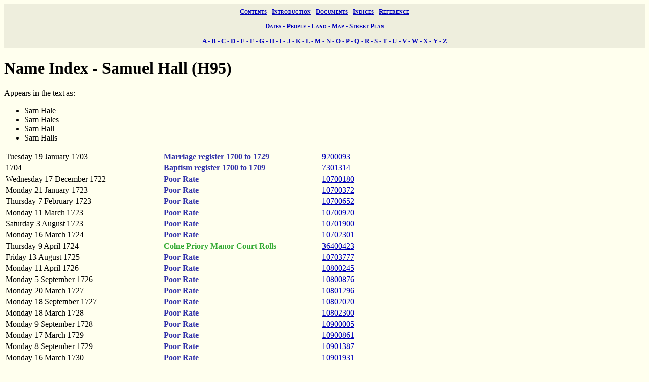

--- FILE ---
content_type: text/html; charset=UTF-8
request_url: https://wwwe.lib.cam.ac.uk/earls_colne/names/H95.htm
body_size: 2060
content:
<!DOCTYPE HTML PUBLIC "-//W3C//DTD HTML 4.0//EN" "http://www.w3.org/TR/REC-html40">
<HTML lang="en">
<HEAD>
<META http-equiv="Content-Type" content="text/html; charset=UTF-8">
<LINK href="../style/common.css" rel="stylesheet" type="text/css">
<TITLE>The Records of Earls Colne: Name index - Samuel Hall (H95)</TITLE>

<!-- SSI added by DP 12 Apr 2012 for Google Analytics -->
<!-- include virtual="/earlscolne/dspace/google_statistics.html" -->
</head>
<BODY>
<div class="navigation">
<a rel="Contents" title="Web site table of contents" href="../contents.htm">Contents</a> -
  <a rel="Introduction" title="About this web site" href="../intro/index.htm">Introduction</a> -
  <a rel="Documents" title="View the primary sources" href="../documents/index.htm">Documents</a> -
  <a rel="Indices" title="View the secondary sources" href="../indices/index.htm">Indices</a> -
  <a rel="Reference" title="View the reference material" href="../reference/index.htm">Reference</a>
</div>
<div class="navigation">
<a href="../indices/index.htm#date" rel="Chronological" title="Documents in order of date">Dates</a> -
  <a href="../indices/index.htm#name" rel="People" title="Alphabetical index of people">People</a> -
  <a href="../indices/index.htm#land" rel="Land" title="Alphabetical index of land names">Land</a> -
  <a href="../indices/index.htm#plot" rel="Map" title="Searchable map of land plots">Map</a> -
  <a title="Searchable street plan" rel="Street" href="../indices/index.htm#street">Street Plan</a>
</div>
<DIV class="navigation">
<A href="A.htm" rel="A" title="Name index - A">A</A> -
      <A href="B.htm" rel="B" title="Name index - B">B</A> -
      <A href="C.htm" rel="C" title="Name index - C">C</A> -
      <A href="D.htm" rel="D" title="Name index - D">D</A> -
      <A href="E.htm" rel="E" title="Name index - E">E</A> -
      <A href="F.htm" rel="F" title="Name index - F">F</A> -
      <A href="G.htm" rel="G" title="Name index - G">G</A> -
      <A href="H.htm" rel="H" title="Name index - H">H</A> -
      <A href="I.htm" rel="I" title="Name index - I">I</A> -
      <A href="J.htm" rel="J" title="Name index - J">J</A> -
      <A href="K.htm" rel="K" title="Name index - K">K</A> -
      <A href="L.htm" rel="L" title="Name index - L">L</A> -
      <A href="M.htm" rel="M" title="Name index - M">M</A> -
      <A href="N.htm" rel="N" title="Name index - N">N</A> -
      <A href="O.htm" rel="O" title="Name index - O">O</A> -
      <A href="P.htm" rel="P" title="Name index - P">P</A> -
      <A href="Q.htm" rel="Q" title="Name index - Q">Q</A> -
      <A href="R.htm" rel="R" title="Name index - R">R</A> -
      <A href="S.htm" rel="S" title="Name index - S">S</A> -
      <A href="T.htm" rel="T" title="Name index - T">T</A> -
      <A href="U.htm" rel="U" title="Name index - U">U</A> -
      <A href="V.htm" rel="V" title="Name index - V">V</A> -
      <A href="W.htm" rel="W" title="Name index - W">W</A> -
      <A href="X.htm" rel="X" title="Name index - X">X</A> -
      <A href="Y.htm" rel="Y" title="Name index - Y">Y</A> -
      <A href="Z.htm" rel="Z" title="Name index - Z">Z</A>
</DIV>
<H1 class="name" title="Name">Name Index - Samuel Hall (H95)</H1>
Appears in the text as:
<UL class="name_aliases" title="Aliases for name">
<LI>Sam Hale</LI>
<LI>Sam Hales</LI>
<LI>Sam Hall</LI>
<LI>Sam Halls</LI>
</UL>
<table summary="Documents by name">
<COLGROUP>
<COL width="30%">
<COL width="30%">
<COL width="40%">
</COLGROUP>
<TBODY>
<tr valign="top">
<td><a name="19.1.1703">Tuesday 19 January 1703</a></td><td><span class="church">Marriage register 1700 to 1729</span></td><td><a href="../marriage/9200093.htm">9200093</a> </td>
</tr>
<tr valign="top">
<td><a name="0.0.1704">1704</a></td><td><span class="church">Baptism register 1700 to 1709</span></td><td><a href="../baptism/7301314.htm">7301314</a> </td>
</tr>
<tr valign="top">
<td><a name="17.12.1722">Wednesday 17 December 1722</a></td><td><span class="church">Poor Rate</span></td><td><a href="../poor/10700180.htm">10700180</a> </td>
</tr>
<tr valign="top">
<td><a name="21.1.1723">Monday 21 January 1723</a></td><td><span class="church">Poor Rate</span></td><td><a href="../poor/10700372.htm">10700372</a> </td>
</tr>
<tr valign="top">
<td><a name="7.2.1723">Thursday 7 February 1723</a></td><td><span class="church">Poor Rate</span></td><td><a href="../poor/10700652.htm">10700652</a> </td>
</tr>
<tr valign="top">
<td><a name="11.3.1723">Monday 11 March 1723</a></td><td><span class="church">Poor Rate</span></td><td><a href="../poor/10700920.htm">10700920</a> </td>
</tr>
<tr valign="top">
<td><a name="3.8.1723">Saturday 3 August 1723</a></td><td><span class="church">Poor Rate</span></td><td><a href="../poor/10701900.htm">10701900</a> </td>
</tr>
<tr valign="top">
<td><a name="16.3.1724">Monday 16 March 1724</a></td><td><span class="church">Poor Rate</span></td><td><a href="../poor/10702301.htm">10702301</a> </td>
</tr>
<tr valign="top">
<td><a name="9.4.1724">Thursday 9 April 1724</a></td><td><span class="estate">Colne Priory Manor Court Rolls</span></td><td><a href="../cprolls1/36400423.htm">36400423</a> </td>
</tr>
<tr valign="top">
<td><a name="13.8.1725">Friday 13 August 1725</a></td><td><span class="church">Poor Rate</span></td><td><a href="../poor/10703777.htm">10703777</a> </td>
</tr>
<tr valign="top">
<td><a name="11.4.1726">Monday 11 April 1726</a></td><td><span class="church">Poor Rate</span></td><td><a href="../poor/10800245.htm">10800245</a> </td>
</tr>
<tr valign="top">
<td><a name="5.9.1726">Monday 5 September 1726</a></td><td><span class="church">Poor Rate</span></td><td><a href="../poor/10800876.htm">10800876</a> </td>
</tr>
<tr valign="top">
<td><a name="20.3.1727">Monday 20 March 1727</a></td><td><span class="church">Poor Rate</span></td><td><a href="../poor/10801296.htm">10801296</a> </td>
</tr>
<tr valign="top">
<td><a name="18.9.1727">Monday 18 September 1727</a></td><td><span class="church">Poor Rate</span></td><td><a href="../poor/10802020.htm">10802020</a> </td>
</tr>
<tr valign="top">
<td><a name="18.3.1728">Monday 18 March 1728</a></td><td><span class="church">Poor Rate</span></td><td><a href="../poor/10802300.htm">10802300</a> </td>
</tr>
<tr valign="top">
<td><a name="9.9.1728">Monday 9 September 1728</a></td><td><span class="church">Poor Rate</span></td><td><a href="../poor/10900005.htm">10900005</a> </td>
</tr>
<tr valign="top">
<td><a name="17.3.1729">Monday 17 March 1729</a></td><td><span class="church">Poor Rate</span></td><td><a href="../poor/10900861.htm">10900861</a> </td>
</tr>
<tr valign="top">
<td><a name="8.9.1729">Monday 8 September 1729</a></td><td><span class="church">Poor Rate</span></td><td><a href="../poor/10901387.htm">10901387</a> </td>
</tr>
<tr valign="top">
<td><a name="16.3.1730">Monday 16 March 1730</a></td><td><span class="church">Poor Rate</span></td><td><a href="../poor/10901931.htm">10901931</a> </td>
</tr>
<tr valign="top">
<td><a name="22.9.1730">Tuesday 22 September 1730</a></td><td><span class="church">Poor Rate</span></td><td><a href="../poor/10902818.htm">10902818</a> </td>
</tr>
<tr valign="top">
<td><a name="29.3.1731">Monday 29 March 1731</a></td><td><span class="church">Poor Rate</span></td><td><a href="../poor/10902972.htm">10902972</a> </td>
</tr>
<tr valign="top">
<td><a name="6.9.1731">Monday 6 September 1731</a></td><td><span class="church">Poor Rate</span></td><td><a href="../poor/10904039.htm">10904039</a> </td>
</tr>
<tr valign="top">
<td><a name="18.10.1731">Monday 18 October 1731</a></td><td><span class="church">Marriage Bonds and Allegations 1681 to 1731</span></td><td><a href="../licence/10400408.htm">10400408</a> </td>
</tr>
<tr valign="top">
<td><a name="27.3.1732">Monday 27 March 1732</a></td><td><span class="church">Poor Rate</span></td><td><a href="../poor/10903690.htm">10903690</a> </td>
</tr>
<tr valign="top">
<td><a name="19.2.1733">Monday 19 February 1733</a></td><td><span class="church">Poor Rate</span></td><td><a href="../poor/11000685.htm">11000685</a> </td>
</tr>
<tr valign="top">
<td><a name="26.3.1733">Monday 26 March 1733</a></td><td><span class="church">Poor Rate</span></td><td><a href="../poor/11000383.htm">11000383</a> </td>
</tr>
<tr valign="top">
<td><a name="10.9.1733">Monday 10 September 1733</a></td><td><span class="church">Poor Rate</span></td><td><a href="../poor/11001278.htm">11001278</a> </td>
</tr>
<tr valign="top">
<td><a name="21.9.1733">Friday 21 September 1733</a></td><td><span class="church">Burial register 1730 to 1755</span></td><td><a href="../burial/8700501.htm">8700501</a> </td>
</tr>
</TBODY>
</table>
<DIV class="navigation">
<A href="A.htm" rel="A" title="Name index - A">A</A> -
      <A href="B.htm" rel="B" title="Name index - B">B</A> -
      <A href="C.htm" rel="C" title="Name index - C">C</A> -
      <A href="D.htm" rel="D" title="Name index - D">D</A> -
      <A href="E.htm" rel="E" title="Name index - E">E</A> -
      <A href="F.htm" rel="F" title="Name index - F">F</A> -
      <A href="G.htm" rel="G" title="Name index - G">G</A> -
      <A href="H.htm" rel="H" title="Name index - H">H</A> -
      <A href="I.htm" rel="I" title="Name index - I">I</A> -
      <A href="J.htm" rel="J" title="Name index - J">J</A> -
      <A href="K.htm" rel="K" title="Name index - K">K</A> -
      <A href="L.htm" rel="L" title="Name index - L">L</A> -
      <A href="M.htm" rel="M" title="Name index - M">M</A> -
      <A href="N.htm" rel="N" title="Name index - N">N</A> -
      <A href="O.htm" rel="O" title="Name index - O">O</A> -
      <A href="P.htm" rel="P" title="Name index - P">P</A> -
      <A href="Q.htm" rel="Q" title="Name index - Q">Q</A> -
      <A href="R.htm" rel="R" title="Name index - R">R</A> -
      <A href="S.htm" rel="S" title="Name index - S">S</A> -
      <A href="T.htm" rel="T" title="Name index - T">T</A> -
      <A href="U.htm" rel="U" title="Name index - U">U</A> -
      <A href="V.htm" rel="V" title="Name index - V">V</A> -
      <A href="W.htm" rel="W" title="Name index - W">W</A> -
      <A href="X.htm" rel="X" title="Name index - X">X</A> -
      <A href="Y.htm" rel="Y" title="Name index - Y">Y</A> -
      <A href="Z.htm" rel="Z" title="Name index - Z">Z</A>
</DIV>
<div class="navigation">
<a href="../indices/index.htm#date" rel="Chronological" title="Documents in order of date">Dates</a> -
  <a href="../indices/index.htm#name" rel="People" title="Alphabetical index of people">People</a> -
  <a href="../indices/index.htm#land" rel="Land" title="Alphabetical index of land names">Land</a> -
  <a href="../indices/index.htm#plot" rel="Map" title="Searchable map of land plots">Map</a> -
  <a title="Searchable street plan" rel="Street" href="../indices/index.htm#street">Street Plan</a>
</div>
<div class="navigation">
<a rel="Contents" title="Web site table of contents" href="../contents.htm">Contents</a> -
  <a rel="Introduction" title="About this web site" href="../intro/index.htm">Introduction</a> -
  <a rel="Documents" title="View the primary sources" href="../documents/index.htm">Documents</a> -
  <a rel="Indices" title="View the secondary sources" href="../indices/index.htm">Indices</a> -
  <a rel="Reference" title="View the reference material" href="../reference/index.htm">Reference</a>
</div>
</BODY>
</HTML>
